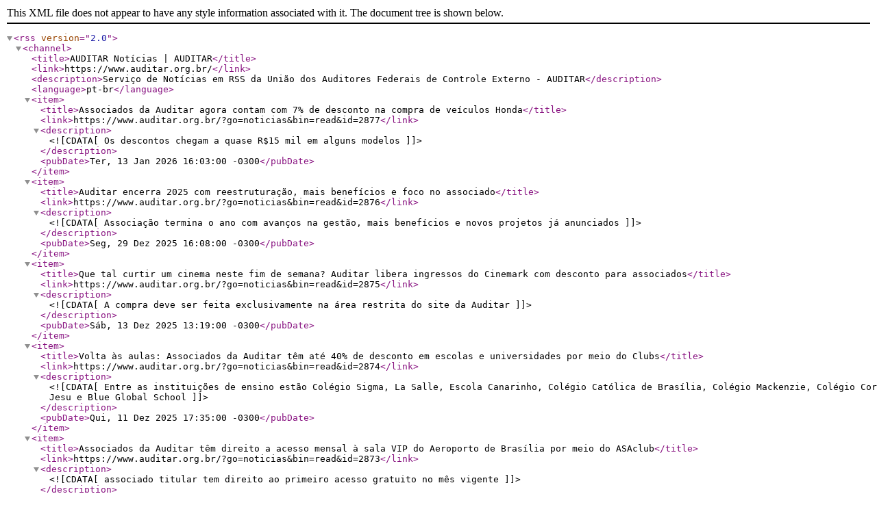

--- FILE ---
content_type: text/xml; charset=utf-8
request_url: https://www.auditar.org.br/?go=rss&bin=noticias&for=xml&espec=categoria&id=3
body_size: 12240
content:
<?xml version="1.0" encoding="utf-8"?><rss version="2.0"><channel><title>AUDITAR Notícias | AUDITAR</title><link>https://www.auditar.org.br/</link><description>Serviço de Notícias em RSS da União dos Auditores Federais de Controle Externo - AUDITAR</description><language>pt-br</language><item><title>Associados da Auditar agora contam com 7% de desconto na compra de veículos Honda</title><link>https://www.auditar.org.br/?go=noticias&amp;bin=read&amp;id=2877</link><description><![CDATA[Os descontos chegam a quase R$15 mil em alguns modelos ]]></description><pubDate>Ter, 13 Jan 2026 16:03:00 -0300</pubDate></item><item><title>Auditar encerra 2025 com reestruturação, mais benefícios e foco no associado</title><link>https://www.auditar.org.br/?go=noticias&amp;bin=read&amp;id=2876</link><description><![CDATA[Associação termina o ano com avanços na gestão, mais benefícios e novos projetos já anunciados]]></description><pubDate>Seg, 29 Dez 2025 16:08:00 -0300</pubDate></item><item><title>Que tal curtir um cinema neste fim de semana? Auditar libera ingressos do Cinemark com desconto para associados</title><link>https://www.auditar.org.br/?go=noticias&amp;bin=read&amp;id=2875</link><description><![CDATA[A compra deve ser feita exclusivamente na área restrita do site da Auditar]]></description><pubDate>Sáb, 13 Dez 2025 13:19:00 -0300</pubDate></item><item><title>Volta às aulas: Associados da Auditar têm até 40% de desconto em escolas e universidades por meio do Clubs</title><link>https://www.auditar.org.br/?go=noticias&amp;bin=read&amp;id=2874</link><description><![CDATA[Entre as instituições de ensino estão Colégio Sigma, La Salle, Escola Canarinho, Colégio Católica de Brasília, Colégio Mackenzie, Colégio Cor Jesu e Blue Global School]]></description><pubDate>Qui, 11 Dez 2025 17:35:00 -0300</pubDate></item><item><title>Associados da Auditar têm direito a acesso mensal à sala VIP do Aeroporto de Brasília por meio do ASAclub</title><link>https://www.auditar.org.br/?go=noticias&amp;bin=read&amp;id=2873</link><description><![CDATA[associado titular tem direito ao primeiro acesso gratuito no mês vigente]]></description><pubDate>Qua, 10 Dez 2025 13:09:00 -0300</pubDate></item><item><title>Após aprovação do PL 2829, Auditar marca presença em reunião com ministro Vital do Rêgo</title><link>https://www.auditar.org.br/?go=noticias&amp;bin=read&amp;id=2872</link><description><![CDATA[A reunião teve como pauta principal o agradecimento pelo apoio à aprovação do PL 2829/2025, que trata da recomposição salarial dos servidores do Tribunal]]></description><pubDate>Ter, 09 Dez 2025 14:16:00 -0300</pubDate></item><item><title>Auditar inicia entrega dos kits de fim de ano para associados a partir de segunda-feira (8/12)</title><link>https://www.auditar.org.br/?go=noticias&amp;bin=read&amp;id=2871</link><description><![CDATA[O conjunto é composto por lancheira térmica, garrafa de alumínio, caderno e caneta com ponteira adaptada para celular e tablet]]></description><pubDate>Qui, 04 Dez 2025 11:06:00 -0300</pubDate></item><item><title>Projeto de Lei do Plano de Carreira dos servidores do TCU é aprovado no Senado e segue para sanção presidencial</title><link>https://www.auditar.org.br/?go=noticias&amp;bin=read&amp;id=2870</link><description><![CDATA["Seguiremos vigilantes para garantir que a sanção aconteça e que os servidores tenham seu direito devidamente reconhecido", disse o presidente da Auditar]]></description><pubDate>Qua, 03 Dez 2025 17:47:00 -0300</pubDate></item><item><title>Vitória: PL 2.829 é aprovado na Câmara com ampla maioria e segue para o Senado Federal</title><link>https://www.auditar.org.br/?go=noticias&amp;bin=read&amp;id=2869</link><description><![CDATA[O presidente do TCU, ministro Vital do Rêgo, ofereceu apoio definitivo ao projeto e desempenhou papel central no andamento da proposta]]></description><pubDate>Qui, 27 Nov 2025 16:41:00 -0300</pubDate></item><item><title>Vitória: PL 2.829 é aprovado na Câmara com ampla maioria e segue para o Senado Federal</title><link>https://www.auditar.org.br/?go=noticias&amp;bin=read&amp;id=2868</link><description><![CDATA[Com votação expressiva na Câmara, PL que moderniza carreiras do TCU segue para o Senado sob forte articulação da Auditar]]></description><pubDate>Qua, 26 Nov 2025 21:17:00 -0300</pubDate></item><item><title>Momento Histórico: Acompanhe a Votação do PL 2829/2025</title><link>https://www.auditar.org.br/?go=noticias&amp;bin=read&amp;id=2867</link><description><![CDATA[Este é um momento crucial: acompanhe a votação do nosso plano de carreira presencialmente ou pelos canais de comunicação da Câmara dos Deputados]]></description><pubDate>Qua, 26 Nov 2025 14:31:00 -0300</pubDate></item><item><title>Artigo do presidente da Auditar sobre representatividade negra no serviço público é destaque no Congresso em Foco</title><link>https://www.auditar.org.br/?go=noticias&amp;bin=read&amp;id=2866</link><description><![CDATA[Texto assinado por Clemens Santos evidencia os retrocessos que ainda afetam pessoas pretas e pardas no serviço público e reforça a urgência de políticas que ampliem inclusão e equidade]]></description><pubDate>Ter, 25 Nov 2025 10:40:00 -0300</pubDate></item><item><title>Auditar lança promoção que sorteia  Ingresso para o Hot Park em Caldas Novas</title><link>https://www.auditar.org.br/?go=noticias&amp;bin=read&amp;id=2865</link><description><![CDATA[Auditar lança ação especial que vai premiar um associado com ingresso para o Hot Park; participação exige apenas atualização cadastral e seguir as redes sociais da entidade]]></description><pubDate>Ter, 18 Nov 2025 11:27:00 -0300</pubDate></item><item><title>Associados da Auditar têm até 40% de desconto no Rio Quente Resorts; últimos quartos estão disponíveis</title><link>https://www.auditar.org.br/?go=noticias&amp;bin=read&amp;id=2864</link><description><![CDATA[Para garantir o benefício, o associado deve utilizar o promocode disponível no site do Clubs no momento da reserva]]></description><pubDate>Ter, 18 Nov 2025 11:22:00 -0300</pubDate></item><item><title>Ainda não retirou o seu voucher para o Feirão Clubs? Veja como garantir o seu</title><link>https://www.auditar.org.br/?go=noticias&amp;bin=read&amp;id=2863</link><description><![CDATA[Evento promovido pelo Clubs oferece descontos exclusivos e exige retirada antecipada de voucher para entrada.]]></description><pubDate>Qua, 12 Nov 2025 09:57:00 -0300</pubDate></item><item><title>Associados da Auditar têm acesso a descontos exclusivos no grande "Feirão de Oportunidades Clubs 2025</title><link>https://www.auditar.org.br/?go=noticias&amp;bin=read&amp;id=2862</link><description><![CDATA[O evento terá entrada gratuita e exclusiva para os filiados da Auditar]]></description><pubDate>Qui, 06 Nov 2025 15:04:00 -0300</pubDate></item><item><title>Auditar participa do Pensar Brasil 2025 para debater orçamento e justiça social</title><link>https://www.auditar.org.br/?go=noticias&amp;bin=read&amp;id=2861</link><description><![CDATA[Clemens Santos representa a Auditar em fórum no TCU que discute o papel do orçamento e da fiscalização na promoção da Justiça Social]]></description><pubDate>Qui, 06 Nov 2025 10:48:00 -0300</pubDate></item><item><title>‘Auditoria Pública deve ter foco na redução de desigualdades’, defende presidente da Auditar em seminário internacional</title><link>https://www.auditar.org.br/?go=noticias&amp;bin=read&amp;id=2859</link><description><![CDATA[Clemens Santos destacou a importância de fiscalizações voltadas para políticas públicas destinadas à população negra durante o debate sobre o futuro do setor de controle]]></description><pubDate>Qui, 23 Out 2025 14:42:00 -0300</pubDate></item><item><title>Ingressos Cinemark por R$ 14,00: Corra que ainda dá tempo</title><link>https://www.auditar.org.br/?go=noticias&amp;bin=read&amp;id=2858</link><description><![CDATA[Os ingressos são limitados ]]></description><pubDate>Qua, 15 Out 2025 19:30:00 -0300</pubDate></item><item><title>Show do Frejat: Auditar realiza distribuição gratuita de ingressos para associados </title><link>https://www.auditar.org.br/?go=noticias&amp;bin=read&amp;id=2857</link><description><![CDATA[Prazo para manifestar interesse vai até 22 de outubro
]]></description><pubDate>Ter, 14 Out 2025 16:28:00 -0300</pubDate></item><item><title>Dia das Crianças: Auditar oferece ingresso Cinemark a R$ 14 com desconto em folha</title><link>https://www.auditar.org.br/?go=noticias&amp;bin=read&amp;id=2856</link><description><![CDATA[Venda é exclusiva para associados e valor será descontado em folha; validade dos vouchers é até 31 de outubro.]]></description><pubDate>Ter, 07 Out 2025 18:01:00 -0300</pubDate></item><item><title>Associados da Auditar ainda podem retirar ingressos para o Show do Frejat que acontece dia 25 de outubro</title><link>https://www.auditar.org.br/?go=noticias&amp;bin=read&amp;id=2855</link><description><![CDATA[Os ingressos serão entregues por ordem de procura, com uma regra: apenas para os associados que estiverem com seus dados cadastrais atualizados poderão retirar o benefício]]></description><pubDate>Ter, 30 Set 2025 17:07:00 -0300</pubDate></item><item><title>Auditar presenteia 55 associados com um par de ingressos para o show do Frejat</title><link>https://www.auditar.org.br/?go=noticias&amp;bin=read&amp;id=2854</link><description><![CDATA[O evento acontece no Pavilhão do Parque da Cidade ]]></description><pubDate>Seg, 08 Set 2025 13:57:00 -0300</pubDate></item><item><title>Clubs libera novo link para cadastro dos associados da Auditar. Confira o passo a passo</title><link>https://www.auditar.org.br/?go=noticias&amp;bin=read&amp;id=2853</link><description><![CDATA[Após realizar o cadastro pelo site, é obrigatório baixar o aplicativo do Clubs na Apple Store ou no Google Play e efetuar novamente o cadastro no aplicativo]]></description><pubDate>Sex, 05 Set 2025 09:59:00 -0300</pubDate></item><item><title>Aposentados do TCU brilham na OTC Mercosul 2025</title><link>https://www.auditar.org.br/?go=noticias&amp;bin=read&amp;id=2852</link><description><![CDATA[A OTC foi sinônimo de reencontro, celebração e superação]]></description><pubDate>Qui, 04 Set 2025 12:38:00 -0300</pubDate></item><item><title>Associado da Auditar representa o Brasil no Pan-Americano Sênior de Sinuca 2025</title><link>https://www.auditar.org.br/?go=noticias&amp;bin=read&amp;id=2851</link><description><![CDATA[Klauss Henry Nogueira compete na categoria Sênior no evento organizado pela Pan American Billiards and Snooker Association
]]></description><pubDate>Ter, 02 Set 2025 15:47:00 -0300</pubDate></item><item><title>Medalhas, integração e um pôr do sol inesquecível marcaram a quarta-feira da delegação do TCU em Foz do Iguaçu</title><link>https://www.auditar.org.br/?go=noticias&amp;bin=read&amp;id=2849</link><description><![CDATA[Com um cenário de tirar o fôlego, os atletas foram brindados com um pôr do sol inesquecível]]></description><pubDate>Sex, 29 Ago 2025 13:49:00 -0300</pubDate></item><item><title>Reta final da campanha de recadastramento e filiação da Auditar: participe até o dia 15 de setembro e concorra a prêmios</title><link>https://www.auditar.org.br/?go=noticias&amp;bin=read&amp;id=2848</link><description><![CDATA[Quem realizar o recadastramento até essa data já estará automaticamente concorrendo a uma cafeteira Nespresso Vertuo Pop]]></description><pubDate>Sex, 29 Ago 2025 13:40:00 -0300</pubDate></item><item><title>Delegação do TCU brilha na OTC Mercosul e conquista ouro no beach tennis</title><link>https://www.auditar.org.br/?go=noticias&amp;bin=read&amp;id=2847</link><description><![CDATA[A equipe masculina de beach tennis levou a melhor e o basquete masculino também garantiu a vitória ]]></description><pubDate>Qui, 28 Ago 2025 08:58:00 -0300</pubDate></item><item><title>Olimpíadas dos Tribunais de Contas têm início com festa de integração entre atletas do Brasil e Mercosul</title><link>https://www.auditar.org.br/?go=noticias&amp;bin=read&amp;id=2846</link><description><![CDATA[O evento reúne 1.700 atletas e 300 acompanhantes]]></description><pubDate>Seg, 25 Ago 2025 11:56:00 -0300</pubDate></item></channel></rss>